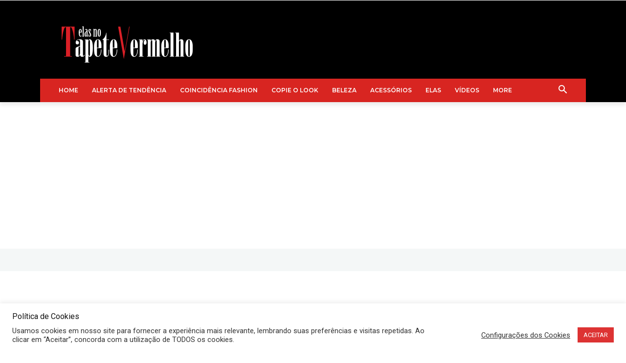

--- FILE ---
content_type: text/html; charset=UTF-8
request_url: https://www.elasnotapetevermelho.com.br/wp-admin/admin-ajax.php?td_theme_name=Newspaper&v=12.7.1
body_size: -412
content:
{"87132":615}

--- FILE ---
content_type: text/html; charset=utf-8
request_url: https://www.google.com/recaptcha/api2/aframe
body_size: 266
content:
<!DOCTYPE HTML><html><head><meta http-equiv="content-type" content="text/html; charset=UTF-8"></head><body><script nonce="-WRrSvsrMPNWoThNwnb73w">/** Anti-fraud and anti-abuse applications only. See google.com/recaptcha */ try{var clients={'sodar':'https://pagead2.googlesyndication.com/pagead/sodar?'};window.addEventListener("message",function(a){try{if(a.source===window.parent){var b=JSON.parse(a.data);var c=clients[b['id']];if(c){var d=document.createElement('img');d.src=c+b['params']+'&rc='+(localStorage.getItem("rc::a")?sessionStorage.getItem("rc::b"):"");window.document.body.appendChild(d);sessionStorage.setItem("rc::e",parseInt(sessionStorage.getItem("rc::e")||0)+1);localStorage.setItem("rc::h",'1764813238719');}}}catch(b){}});window.parent.postMessage("_grecaptcha_ready", "*");}catch(b){}</script></body></html>